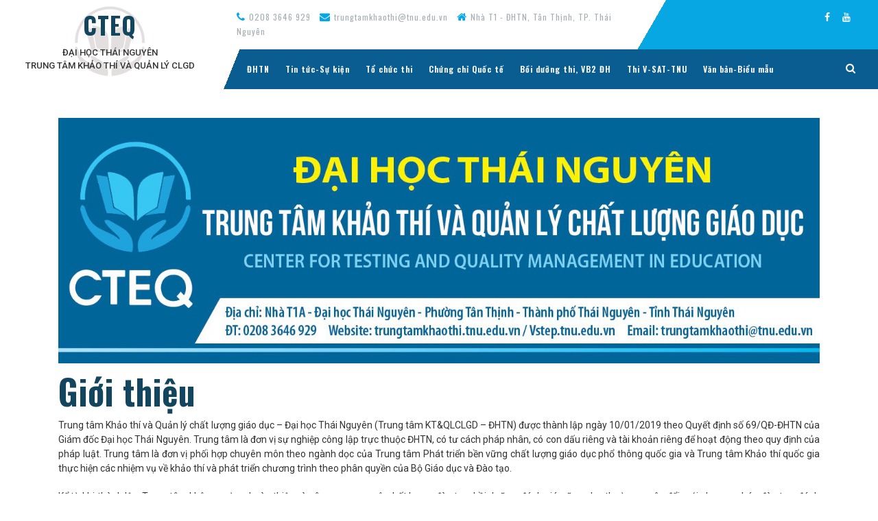

--- FILE ---
content_type: text/html; charset=UTF-8
request_url: http://trungtamkhaothi.tnu.edu.vn/gioi-thieu-ve-trung-tam/
body_size: 32248
content:
<!DOCTYPE html>

<html lang="en-US">

	<head>
	  <meta charset="UTF-8">
	  <meta name="viewport" content="width=device-width">
	  <link rel="profile" href="http://gmpg.org/xfn/11">
	  <title>Giới thiệu &#8211; CTEQ</title>
<link rel='dns-prefetch' href='//fonts.googleapis.com' />
<link rel='dns-prefetch' href='//s.w.org' />
<link rel="alternate" type="application/rss+xml" title="CTEQ &raquo; Feed" href="http://trungtamkhaothi.tnu.edu.vn/feed/" />
<link rel="alternate" type="application/rss+xml" title="CTEQ &raquo; Comments Feed" href="http://trungtamkhaothi.tnu.edu.vn/comments/feed/" />
		<script type="text/javascript">
			window._wpemojiSettings = {"baseUrl":"https:\/\/s.w.org\/images\/core\/emoji\/11.2.0\/72x72\/","ext":".png","svgUrl":"https:\/\/s.w.org\/images\/core\/emoji\/11.2.0\/svg\/","svgExt":".svg","source":{"concatemoji":"http:\/\/trungtamkhaothi.tnu.edu.vn\/wp-includes\/js\/wp-emoji-release.min.js?ver=5.1.19"}};
			!function(e,a,t){var n,r,o,i=a.createElement("canvas"),p=i.getContext&&i.getContext("2d");function s(e,t){var a=String.fromCharCode;p.clearRect(0,0,i.width,i.height),p.fillText(a.apply(this,e),0,0);e=i.toDataURL();return p.clearRect(0,0,i.width,i.height),p.fillText(a.apply(this,t),0,0),e===i.toDataURL()}function c(e){var t=a.createElement("script");t.src=e,t.defer=t.type="text/javascript",a.getElementsByTagName("head")[0].appendChild(t)}for(o=Array("flag","emoji"),t.supports={everything:!0,everythingExceptFlag:!0},r=0;r<o.length;r++)t.supports[o[r]]=function(e){if(!p||!p.fillText)return!1;switch(p.textBaseline="top",p.font="600 32px Arial",e){case"flag":return s([55356,56826,55356,56819],[55356,56826,8203,55356,56819])?!1:!s([55356,57332,56128,56423,56128,56418,56128,56421,56128,56430,56128,56423,56128,56447],[55356,57332,8203,56128,56423,8203,56128,56418,8203,56128,56421,8203,56128,56430,8203,56128,56423,8203,56128,56447]);case"emoji":return!s([55358,56760,9792,65039],[55358,56760,8203,9792,65039])}return!1}(o[r]),t.supports.everything=t.supports.everything&&t.supports[o[r]],"flag"!==o[r]&&(t.supports.everythingExceptFlag=t.supports.everythingExceptFlag&&t.supports[o[r]]);t.supports.everythingExceptFlag=t.supports.everythingExceptFlag&&!t.supports.flag,t.DOMReady=!1,t.readyCallback=function(){t.DOMReady=!0},t.supports.everything||(n=function(){t.readyCallback()},a.addEventListener?(a.addEventListener("DOMContentLoaded",n,!1),e.addEventListener("load",n,!1)):(e.attachEvent("onload",n),a.attachEvent("onreadystatechange",function(){"complete"===a.readyState&&t.readyCallback()})),(n=t.source||{}).concatemoji?c(n.concatemoji):n.wpemoji&&n.twemoji&&(c(n.twemoji),c(n.wpemoji)))}(window,document,window._wpemojiSettings);
		</script>
		<style type="text/css">
img.wp-smiley,
img.emoji {
	display: inline !important;
	border: none !important;
	box-shadow: none !important;
	height: 1em !important;
	width: 1em !important;
	margin: 0 .07em !important;
	vertical-align: -0.1em !important;
	background: none !important;
	padding: 0 !important;
}
</style>
	<link rel='stylesheet' id='wp-block-library-css'  href='http://trungtamkhaothi.tnu.edu.vn/wp-includes/css/dist/block-library/style.min.css?ver=5.1.19' type='text/css' media='all' />
<link rel='stylesheet' id='wp-block-library-theme-css'  href='http://trungtamkhaothi.tnu.edu.vn/wp-includes/css/dist/block-library/theme.min.css?ver=5.1.19' type='text/css' media='all' />
<link rel='stylesheet' id='vw-dentist-font-css'  href='//fonts.googleapis.com/css?family=PT+Sans%3A300%2C400%2C600%2C700%2C800%2C900%7CRoboto%3A100%2C100i%2C300%2C300i%2C400%2C400i%2C500%2C500i%2C700%2C700i%2C900%2C900i%7COswald%3A200%2C300%2C400%2C500%2C600%2C700%7COpen+Sans%7COverpass%7CStaatliches%7CMontserrat%3A100%2C100i%2C200%2C200i%2C300%2C300i%2C400%2C400i%2C500%2C500i%2C600%2C600i%2C700%2C700i%2C800%2C800i%2C900%2C900i%7CPlayball%3A300%2C400%2C600%2C700%2C800%2C900%7CAlegreya%3A300%2C400%2C600%2C700%2C800%2C900%7CJulius+Sans+One%7CArsenal%7CSlabo%7CLato%7COverpass+Mono%7CSource+Sans+Pro%7CRaleway%7CMerriweather%7CDroid+Sans%7CRubik%7CLora%7CUbuntu%7CCabin%7CArimo%7CPlayfair+Display%7CQuicksand%7CPadauk%7CMuli%7CInconsolata%7CBitter%7CPacifico%7CIndie+Flower%7CVT323%7CDosis%7CFrank+Ruhl+Libre%7CFjalla+One%7COxygen%7CArvo%7CNoto+Serif%7CLobster%7CCrimson+Text%7CYanone+Kaffeesatz%7CAnton%7CLibre+Baskerville%7CBree+Serif%7CGloria+Hallelujah%7CJosefin+Sans%7CAbril+Fatface%7CVarela+Round%7CVampiro+One%7CShadows+Into+Light%7CCuprum%7CRokkitt%7CVollkorn%7CFrancois+One%7COrbitron%7CPatua+One%7CAcme%7CSatisfy%7CJosefin+Slab%7CQuattrocento+Sans%7CArchitects+Daughter%7CRusso+One%7CMonda%7CRighteous%7CLobster+Two%7CHammersmith+One%7CCourgette%7CPermanent+Marker%7CCherry+Swash%7CCormorant+Garamond%7CPoiret+One%7CBenchNine%7CEconomica%7CHandlee%7CCardo%7CAlfa+Slab+One%7CAveria+Serif+Libre%7CCookie%7CChewy%7CGreat+Vibes%7CComing+Soon%7CPhilosopher%7CDays+One%7CKanit%7CShrikhand%7CTangerine%7CIM+Fell+English+SC%7CBoogaloo%7CBangers%7CFredoka+One%7CBad+Script%7CVolkhov%7CShadows+Into+Light+Two%7CMarck+Script%7CSacramento%7CUnica+One&#038;ver=5.1.19' type='text/css' media='all' />
<link rel='stylesheet' id='bootstrap-css'  href='http://trungtamkhaothi.tnu.edu.vn/wp-content/themes/vw-dentist/assets/css/bootstrap.css?ver=5.1.19' type='text/css' media='all' />
<link rel='stylesheet' id='vw-dentist-basic-style-css'  href='http://trungtamkhaothi.tnu.edu.vn/wp-content/themes/vw-dentist/style.css?ver=5.1.19' type='text/css' media='all' />
<link rel='stylesheet' id='font-awesome-css'  href='http://trungtamkhaothi.tnu.edu.vn/wp-content/plugins/js_composer/assets/lib/bower/font-awesome/css/font-awesome.min.css?ver=5.7' type='text/css' media='all' />
<link rel='stylesheet' id='dashicons-css'  href='http://trungtamkhaothi.tnu.edu.vn/wp-includes/css/dashicons.min.css?ver=5.1.19' type='text/css' media='all' />
<!--[if IE]>
<link rel='stylesheet' id='vw-dentist-ie-css'  href='http://trungtamkhaothi.tnu.edu.vn/wp-content/themes/vw-dentist/css/ie.css?ver=5.1.19' type='text/css' media='all' />
<![endif]-->
<script type='text/javascript' src='http://trungtamkhaothi.tnu.edu.vn/wp-includes/js/jquery/jquery.js?ver=1.12.4'></script>
<script type='text/javascript' src='http://trungtamkhaothi.tnu.edu.vn/wp-includes/js/jquery/jquery-migrate.min.js?ver=1.4.1'></script>
<script type='text/javascript' src='http://trungtamkhaothi.tnu.edu.vn/wp-content/themes/vw-dentist/assets/js/custom.js?ver=5.1.19'></script>
<link rel='https://api.w.org/' href='http://trungtamkhaothi.tnu.edu.vn/wp-json/' />
<link rel="EditURI" type="application/rsd+xml" title="RSD" href="http://trungtamkhaothi.tnu.edu.vn/xmlrpc.php?rsd" />
<link rel="wlwmanifest" type="application/wlwmanifest+xml" href="http://trungtamkhaothi.tnu.edu.vn/wp-includes/wlwmanifest.xml" /> 
<meta name="generator" content="WordPress 5.1.19" />
<link rel="canonical" href="http://trungtamkhaothi.tnu.edu.vn/gioi-thieu-ve-trung-tam/" />
<link rel='shortlink' href='http://trungtamkhaothi.tnu.edu.vn/?p=141' />
<link rel="alternate" type="application/json+oembed" href="http://trungtamkhaothi.tnu.edu.vn/wp-json/oembed/1.0/embed?url=http%3A%2F%2Ftrungtamkhaothi.tnu.edu.vn%2Fgioi-thieu-ve-trung-tam%2F" />
<link rel="alternate" type="text/xml+oembed" href="http://trungtamkhaothi.tnu.edu.vn/wp-json/oembed/1.0/embed?url=http%3A%2F%2Ftrungtamkhaothi.tnu.edu.vn%2Fgioi-thieu-ve-trung-tam%2F&#038;format=xml" />
<meta name="generator" content="Powered by WPBakery Page Builder - drag and drop page builder for WordPress."/>
<!--[if lte IE 9]><link rel="stylesheet" type="text/css" href="http://trungtamkhaothi.tnu.edu.vn/wp-content/plugins/js_composer/assets/css/vc_lte_ie9.min.css" media="screen"><![endif]--><noscript><style type="text/css"> .wpb_animate_when_almost_visible { opacity: 1; }</style></noscript>	</head>

	<body class="page-template-default page page-id-141 wp-embed-responsive wpb-js-composer js-comp-ver-5.7 vc_responsive">

		<div class="home-page-header">			
			<div class="row m-0">
				<div class="col-lg-3 col-md-12">
					
<div class="logo">
        <h1><a href="http://trungtamkhaothi.tnu.edu.vn/" rel="home">CTEQ</a></h1>
            <p class="site-description">ĐẠI HỌC THÁI NGUYÊN<br/>TRUNG TÂM KHẢO THÍ VÀ QUẢN LÝ CLGD</p>            
  </div>				</div>
				<div class="col-lg-9 col-md-12 p-0">
					
<div id="topbar">
  <div class="row m-0">
    <div class="col-lg-8 col-md-8">
              <span><i class="fas fa fa-phone"></i>0208 3646 929</span>
                    <span><i class="fas fa fa-envelope"></i>trungtamkhaothi@tnu.edu.vn</span>
                    <span><i class="fas fa fa-home"></i>Nhà T1 - ĐHTN, Tân Thịnh, TP. Thái Nguyên</span>
          </div>
    <div class="col-lg-4 col-md-4">
      		<div class="widget">
		<div class="custom-social-icons"><h3 class="custom_title">FACEBOOK</h3>        <a class="custom_facebook fff" href="http://facebook.com/trungtamkhaothi.dhtn"><i class="fab fa fa-facebook-f"></i></a>                                                        <a class="custom_youtube" href="http://youtube.com"><i class="fab fa fa-youtube"></i></a>        </div>		</div>
		    </div>
  </div>
</div>      				
<div class="toggle"><a class="toggleMenu" href="#">Menu</a></div>
<div id="header" class="menubar">
	<div class="row m-0">
		<div class="col-lg-11 col-md-11">
			<div class="nav">
				<div class="menu-menu-container"><ul id="menu-menu" class="menu"><li id="menu-item-381" class="menu-item menu-item-type-custom menu-item-object-custom menu-item-381"><a href="http://tnu.edu.vn/">ĐHTN</a></li>
<li id="menu-item-375" class="menu-item menu-item-type-taxonomy menu-item-object-category menu-item-375"><a href="http://trungtamkhaothi.tnu.edu.vn/category/tintuc_sukien/">Tin tức-Sự kiện</a></li>
<li id="menu-item-376" class="menu-item menu-item-type-taxonomy menu-item-object-category menu-item-376"><a href="http://trungtamkhaothi.tnu.edu.vn/category/to_chuc_thi/">Tổ chức thi</a></li>
<li id="menu-item-2159" class="menu-item menu-item-type-taxonomy menu-item-object-category menu-item-2159"><a href="http://trungtamkhaothi.tnu.edu.vn/category/cc-qte/">Chứng chỉ Quốc tế</a></li>
<li id="menu-item-718" class="menu-item menu-item-type-taxonomy menu-item-object-category menu-item-718"><a href="http://trungtamkhaothi.tnu.edu.vn/category/daotao_boiduong/">Bồi dưỡng thi, VB2 ĐH</a></li>
<li id="menu-item-2241" class="menu-item menu-item-type-taxonomy menu-item-object-category menu-item-2241"><a href="http://trungtamkhaothi.tnu.edu.vn/category/vsat/">Thi V-SAT-TNU</a></li>
<li id="menu-item-796" class="menu-item menu-item-type-taxonomy menu-item-object-category menu-item-796"><a href="http://trungtamkhaothi.tnu.edu.vn/category/vanban_bieumau/">Văn bản-Biểu mẫu</a></li>
</ul></div>			</div>
		</div>
		<div class="col-lg-1 col-md-1">
		    				<div class="search-box">
			    	<span><i class="fa fa-search"></i></span>
			  	</div>
		    		</div>
	</div>
	<div class="serach_outer">
	    <div class="closepop"><i class="fa fa-window-close"></i></div>
	    <div class="serach_inner">
	    	
<form role="search" method="get" class="search-form" action="http://trungtamkhaothi.tnu.edu.vn/">
	<label>
		<input type="search" class="search-field" placeholder="Search" value="" name="s">
	</label>
	<input type="submit" class="search-submit" value="Search">
</form>	    </div>
	</div>
</div>				</div>				
			</div>
		</div>

<div class="middle-align"> 
    <div class="container">
                        
<div id="content-vw">  
  <img src="http://trungtamkhaothi.tnu.edu.vn/wp-content/uploads/2020/06/Biển-TT.png" >
  <h1>Giới thiệu</h1>
  <p>Trung tâm Khảo thí và Quản lý chất lượng giáo dục &#8211; Đại học Thái Nguyên (Trung tâm KT&amp;QLCLGD &#8211; ĐHTN) được thành lập ngày 10/01/2019 theo Quyết định số 69/QĐ-ĐHTN của Giám đốc Đại học Thái Nguyên. Trung tâm là đơn vị sự nghiệp công lập trực thuộc ĐHTN, có tư cách pháp nhân, có con dấu riêng và tài khoản riêng để hoạt động theo quy định của pháp luật. Trung tâm là đơn vị phối hợp chuyên môn theo ngành dọc của Trung tâm Phát triển bền vững chất lượng giáo dục phổ thông quốc gia và Trung tâm Khảo thí quốc gia thực hiện các nhiệm vụ về khảo thí và phát triển chương trình theo phân quyền của Bộ Giáo dục và Đào tạo.</p>
<p>Kể từ khi thành lập, Trung tâm không ngừng hoàn thiện và nâng cao quy mô, chất lượng đào tạo, bồi dưỡng, đánh giá, cũng như thường xuyên đổi mới phương pháp đào tạo, đánh giá theo hướng đảm bảo chuẩn đầu ra, đáp ứng nhu cầu ngày càng cao của xã hội. Trung tâm dần khẳng định vị thế góp phần nâng cao chất lượng nguồn nhân lực chất lượng cao cho khu vực Trung du và Miền núi phía Bắc Việt Nam cũng như cả nước.</p>
<h4><strong>Cơ cấu tổ chức:</strong></h4>
<h4>1. Chi bộ Trung tâm thuộc Đảng bộ Khối Cơ quan ĐHTN</h4>
<p>&#8211; Gồm 16 Đảng viên.</p>
<p>&#8211; Ban Chi ủy:</p>
<p>+ Bí thư: Lê Hùng Linh.</p>
<p>+ Phó bí thư: Nguyễn Trọng Du.</p>
<p>+ Ủy viên: Hoàng Thị Cương.</p>
<h4>2. Cơ cấu chính quyền</h4>
<h5>&#8211; Ban Giám đốc:</h5>
<p>1. TS. Lê Hùng Linh                 &#8211; Giám đốc trung tâm. Di động: 0929.077.888; Email: lehunglinh@tnu.edu.vn</p>
<p>2. TS. Nguyễn Trọng Du         &#8211; Phó Giám đốc trung tâm. Di động: 0912.452.262; Email: nguyentrongdu.sfl@tnu.edu.vn</p>
<p>3. TS. Hoàng Thị Cương         &#8211; Phó Giám đốc trung tâm. Di động: 0983.259.988; Email: hoangcuongistnu@gmail.com</p>
<h5>&#8211; Phòng Hành chính-Tổng hợp</h5>
<p>+ Tổ chức bộ máy, tổ chức cán bộ, thực hiện các chế độ chính sách đối với cán bộ viên chức và người lao động, quản lý và sử dụng tài chính, tài sản của trung tâm.</p>
<p>+ Triển khai hệ thống quản lý điện tử, trang web của trung tâm.</p>
<p>+ Triển khai công tác hợp tác trong và ngoài nước.</p>
<p>+ Phối hợp tổ chức thi, cấp chứng chỉ quốc tế (tiếng Nhật Nattest, tiếng Trung HSK, HSKK, tiếng Đài TOCFL, tiếng Anh Pearson, IELTS&#8230;) tại: <a href="https://hsk.tnu.edu.vn/">https://hsk.tnu.edu.vn/</a></p>
<p>+ Phối hợp tổ chức đào tạo Văn bằng 2 đại học tiếng Anh, Luật kinh tế, Công nghệ thông tin&#8230;</p>
<p>+ Phối hợp tổ chức đánh giá năng lực học sinh THPT (HSA, TSA,&#8230;) để tuyển sinh vào các trường đại học, cao đẳng.</p>
<p>Chỉ đạo, quản lý phòng: TS. Lê Hùng Linh                 &#8211; Giám đốc trung tâm.</p>
<p>1. Ths. Hoàng Tiến Dũng &#8211; Phó Trưởng phòng, phụ trách phòng; Di động: 0981.960.999.</p>
<p>2. Ths. Dương Thế Ngọc &#8211; Phó trưởng Ban Kế hoạch tài chính &#8211; ĐHTN kiêm nhiệm Kế toán trưởng</p>
<p>3. Ths. Trần Kim Anh.</p>
<p>4. Ths. Nguyễn Thùy Linh.</p>
<p>5. CN. Hà Hồng Hạnh &#8211; Kế toán</p>
<p>6. CN. Đỗ Văn Dũng &#8211; Kế toán viên</p>
<p>Hotline: 0925.388.988.</p>
<h5>&#8211; Phòng Phát triển chương trình và Bồi dưỡng</h5>
<p>+ Quản lý đào tạo bồi dưỡng, quản lý người học, giáo viên, giảng viên.</p>
<p>+ Tổ chức đào tạo, bồi dưỡng và cấp chứng chỉ cán bộ chấm thi, ra đề thi ngoại ngữ theo Khung năng lực ngoại ngữ 6 bậc dùng cho Việt Nam.</p>
<p>+ Phát triển ngân hàng câu hỏi, đề thi đánh giá các trình độ ngoại ngữ, tin học và theo nhu cầu.</p>
<p>+ Phát triển các chương trình đánh giá theo dự án RGEP của Bộ Giáo dục và Đào tạo.</p>
<p>+ Tổ chức và thực hiện Đề án Ngoại ngữ quốc gia.</p>
<p>+ Triển khai công tác đào tạo, bồi dưỡng theo nhu cầu của các tổ chức, đơn vị.</p>
<p>Chỉ đạo, quản lý phòng: TS. Nguyễn Trọng Du          &#8211; Phó Giám đốc trung tâm.</p>
<p>1. TS. Trần Phạm Văn Cương &#8211; Trưởng phòng; Di động: 0912.324.031.</p>
<p>2. Ths. Nguyễn Quỳnh Dương.</p>
<p>3. Ths. Bùi Thị Trung Thành.</p>
<p>4. Ths. Trần Lệ Hằng.</p>
<p>5. Ths. Phạm Hoàng Oanh.</p>
<p>Hotline: 0977.31.9996 (cô Hằng); 0916.30.9996 (cô Thành).</p>
<h5>&#8211; Phòng Tổ chức các hoạt động đánh giá</h5>
<p>+ Tổ chức thi, đánh giá và cấp chứng chỉ/chứng nhận ngoại ngữ, tin học của ĐHTN và của Trung tâm.</p>
<p>+ Tổ chức và đánh giá thi THPT theo phân cấp của Bộ Giáo dục và Đào tạo.</p>
<p>+ Tổ chức đánh giá chuẩn đầu ra các chương trình đào tạo của ĐHTN.</p>
<p>+ Phối hợp tổ chức đánh giá chuẩn đầu vào, đầu ra các chương trình đào tạo của các trường đại học, cao đăng trong toàn quốc.</p>
<p>+ Tổ chức đánh giá năng lực ngoại ngữ đầu vào tuyển sinh Thạc sĩ của Đại học Thái Nguyên và các cơ sở đào tạo có nhu cầu.</p>
<p>+ Tổ chức đánh giá đầu vào tuyển sinh đại học của Đại học Thái Nguyên (VSAT) và các cơ sở đào tạo khác sử dụng tuyển sinh đại học tại: <a href="https://vsat.tnu.edu.vn/">https://vsat.tnu.edu.vn/</a></p>
<p>+ Tổ chức và đánh giá năng lực cho cán bộ, người học theo nhu cầu của các tổ chức, đơn vị.</p>
<p>Chỉ đạo, quản lý phòng: TS. Hoàng Thị Cương         &#8211; Phó Giám đốc trung tâm.</p>
<p>1. Ths. Vũ Văn Khánh   &#8211; Phó Trưởng phòng, phụ trách phòng; Di động: 0989.764.297 .</p>
<p>2. CN. Phạm Thị Thiên Trang.</p>
<p>3. ThS.  Cao Thị Nhung Trang</p>
<p>4. Ths. Đặng Quang Huy</p>
<p>5. CN. Nguyễn Thị Ngọc An</p>
<p>6. CN. Ngô Thị Thuỳ Linh</p>
<p>Hotline: 0977.52.9996 (Chứng chỉ); 0913.62.9996 (Chứng nhận), 096.252.9996 (VSAT).</p>
<h5><strong>Chức</strong><strong> năng</strong></h5>
<p>1. Tham mưu, đề xuất xây dựng kế hoạch và tổ chức thực hiện các nhiệm vụ của Đề án Ngoại ngữ quốc gia của ĐHTN.</p>
<p>2. Tổ chức thực hiện đào tạo, bồi dưỡng, khảo thí đánh giá năng lực ngoại ngữ, tin học theo chuẩn đầu ra cho học sinh, sinh viên, học viên, nghiên cứu sinh của ĐHTN; đào tạo, bồi dưỡng, khảo thí đánh giá năng lực ngoại ngữ, tin học, nghề nghiệp cho cán bộ, giảng viên của ĐHTN và các đơn vị, đối tượng bên ngoài khác có nhu cầu.</p>
<p>3. Nghiên cứu, tư vấn, triển khai các hoạt động trong các lĩnh vực, quản lý phát triển chương trình giáo dục và khảo thí, đánh giá chất lượng giáo dục trên phạm vi cả nước; cung cấp các dịch vụ khoa học công nghệ thuộc lĩnh vực khảo thí; phát triển các bộ công cụ kiểm tra, đánh giá trong giáo dục.</p>
<p>4. Đào tạo, bồi dưỡng nguồn nhân lực phục vụ nghiên cứu phát triển chương trình và kiểm tra, đánh giá chất lượng giáo dục.</p>
<p>5. Triển khai các hoạt động đánh giá chất lượng giáo dục các cấp, các bậc học; thực hiện chương trình đánh giá quốc gia, quốc tế về giáo dục cho các đối tượng có nhu cầu trên phạm vi toàn quốc.</p>
<p>6. Tham mưu, đề xuất xây dựng các giải pháp quản lý chất lượng giáo dục tại ĐHTN và các cơ sở giáo dục thành viên.</p>
<h5><strong>Tổ chức khảo thí:</strong></h5>
<p>Hiên tại trung tâm đang triển khai tổ chức khảo thí một số chướng chỉ trong nước và quốc tế sau:</p>
<p>1. Tổ chức thi và cấp chứng chỉ năng lực ngoại ngữ theo Khung năng lực ngoại ngữ 6 bậc dùng cho Việt Nam.</p>
<p>2. Tổ chức thi và cấp Giấy chứng nhận năng lực ngoại ngữ của Đại học Thái Nguyên cho sinh viên, học viên cao học.</p>
<p>3. Tổ chức thi và cấp chứng nhận năng lực ngoại ngữ cho ứng viên xét tuyển đào tạo thạc sĩ của Đại học Thái Nguyên và các trường đại học có nhu cầu.</p>
<p>4. Tổ chức đánh giá đầu vào tuyển sinh đại học của Đại học Thái Nguyên (VSAT) và các cơ sở đào tạo khác sử dụng tuyển sinh đại học.</p>
<p>5. Phối hợp tổ chức thi và cấp chứng chỉ năng lực tiếng Nhật của Ủy ban quản lý Japanese-Nattest.</p>
<p>6. Phối hợp tổ chức thi chứng chỉ năng lực tiếng Trung quốc tế HSK, HSKK do Công ty TNHH Công nghệ Giáo dục quốc tế khảo thí Hán ngữ (Bắc Kinh), Trung Quốc cấp chứng chỉ.</p>
<p>7. Phối hợp tổ chức thi chứng chỉ năng lực tiếng Đài TOCFL.</p>
<p>8. Phối hợp tổ chức thi chứng chỉ năng lực tiếng Anh Pearson.</p>
<p>9. Phối hợp tổ chức thi chứng chỉ năng lực tiếng Anh IELTS.</p>
<h5><strong>Tổ chức đào tạo, bồi dưỡng:</strong></h5>
<p>1. Tổ chức thực hiện các nhiệm vụ Đề án Ngoại ngữ quốc gia của ĐHTN.</p>
<p>2. Tổ chức bồi dưỡng và cấp Chứng chỉ Cán bộ chấm thi, ra đề thi các định dạng đề thi theo Khung năng lực ngoại ngữ 6 bậc dùng cho Việt Nam.</p>
<p>Các đơn vị trung tâm đã bồi dưỡng cho các lớp ra đề, chấm thi:</p>
<p>2.1 Học viện An ninh nhân dân.</p>
<p>2.2 Trường Đại học Sài gòn.</p>
<p>2.3 Trường Đại học Ngân hàng TP HCM.</p>
<p>2.4 Trường Đại học Mở TP HCM.</p>
<p>2.5 Trường Đại học Công Thương TP HCM.</p>
<p>2.6 Trường Đại học Ngoại thương.</p>
<p>2.7 Trường Đại học Kinh tế quốc dân.</p>
<p>2.8 Học viện Khoa học Quân sự.</p>
<p>2.9 Trường Đại học Thương mại.</p>
<p>2.10 Học viện Cảnh sát.</p>
<p>2.11 Trường Đại học Nam Cần thơ.</p>
<p>2.12 Học viện Ngân hàng Hà Nội.</p>
<p>2.13 Trường Đại học Lạc Hồng.</p>
<p>2.14 Trường Đại học Thủ dầu một.</p>
<p>2.15 Trường Đại học Hàng hải Việt Nam.</p>
<p>2.16 Trường Đại học Duy tân.</p>
<p>2.17 Trường Đại học Phenikaa.</p>
<p>2.18 Trường Đại học Kinh Doanh  và Công nghệ Hà Nội.</p>
<p>2.19 Trường Đại học Nông lâm TP HCM.</p>
<p>2.20 Trường Đại học Thành Đông.</p>
<p>3. Đào tạo, bồi dưỡng nâng cao năng lực tiếng Anh theo Khung năng lực ngoại ngữ 6 bậc dùng cho Việt Nam.</p>
<p>4. Đào tạo tiếng Nhật, tiếng Trung Quốc và chuyên môn theo yêu cầu lao động, du học.</p>
<p>5. Thực hiện các hợp đồng đào tạo bồi dưỡng theo nhu cầu của đơn vị, cơ quan, tổ chức.</p>
<p><img class="aligncenter wp-image-723 size-full" src="http://trungtamkhaothi.tnu.edu.vn/wp-content/uploads/2020/05/TTKT.jpg" alt="" width="2560" height="1706" srcset="http://trungtamkhaothi.tnu.edu.vn/wp-content/uploads/2020/05/TTKT.jpg 2560w, http://trungtamkhaothi.tnu.edu.vn/wp-content/uploads/2020/05/TTKT-300x200.jpg 300w, http://trungtamkhaothi.tnu.edu.vn/wp-content/uploads/2020/05/TTKT-768x512.jpg 768w, http://trungtamkhaothi.tnu.edu.vn/wp-content/uploads/2020/05/TTKT-1024x682.jpg 1024w" sizes="(max-width: 2560px) 100vw, 2560px" /></p>
<p style="text-align: center;"><em>(Trung tâm Khảo thí và Quản lý chất lượng giáo dục &#8211; ĐHTN,  Nhà T1 &#8211; ĐHTN, P. Tân Thịnh, Tp. Thái Nguyên, Thái Nguyên.</em><em>)</em></p>
<p>Thời gian qua, Trung tâm luôn chú trọng xây dựng đội ngũ cán bộ quản lý và đội ngũ giảng viên, coi đây là nhiệm vụ chiến lược quan trọng nhất. Đến thời điểm hiện tại, với đội ngũ giảng viên bao gồm hơn 250 giảng viên ngoại ngữ thuộc các trường Đại học thành viên và Khoa trực thuộc Đại học Thái Nguyên, có trình độ cao, có chứng chỉ nghiệp vụ chuyên môn, chứng chỉ bồi dưỡng cán bộ chấm thi nói và viết ngoại ngữ, chứng chỉ bồi dưỡng cán bộ ra đề thi ngoại ngữ theo các định dạng đề thi đánh giá năng lực tiếng Anh theo Khung năng lực ngoại ngữ 6 bậc dùng cho Việt Nam và có bề dày kinh nghiệm giảng dạy; trong đó 30 giảng viên có trình độ tiến sĩ; luôn cập nhật những xu hướng và phương pháp giảng dạy tiên tiến nhất vào trong từng bài giảng,  giúp phát triển tối đa năng lực và khả năng tư duy ngôn ngữ của học viên.</p>
<p>Bên cạnh đó, Trung tâm còn có đội ngũ cộng tác viên, trợ giảng được tuyển chọn từ các sinh viên chuyên ngữ xuất sắc sẵn sàng hỗ trợ, giải đáp thắc mắc của học viên giúp đạt được hiệu quả cao nhất trong từng buổi học cũng như hỗ trợ học viên học tại nhà qua các phần mềm dạy và học trực tuyến trong suốt quá trình học tập.</p>
<p style="text-align: center;"><em><img class="alignnone wp-image-724 size-full" src="http://trungtamkhaothi.tnu.edu.vn/wp-content/uploads/2020/05/PM1.jpg" alt="" width="5760" height="3840" srcset="http://trungtamkhaothi.tnu.edu.vn/wp-content/uploads/2020/05/PM1.jpg 5760w, http://trungtamkhaothi.tnu.edu.vn/wp-content/uploads/2020/05/PM1-300x200.jpg 300w, http://trungtamkhaothi.tnu.edu.vn/wp-content/uploads/2020/05/PM1-768x512.jpg 768w, http://trungtamkhaothi.tnu.edu.vn/wp-content/uploads/2020/05/PM1-1024x683.jpg 1024w" sizes="(max-width: 5760px) 100vw, 5760px" />(Có 21 Phòng lab </em><em>trang bị máy tính hơn 777 máy tính Dell đồng bộ hiện đại</em><em>)</em></p>
<p><img class="alignnone wp-image-725 size-full" src="http://trungtamkhaothi.tnu.edu.vn/wp-content/uploads/2020/05/MC2.jpg" alt="" width="5760" height="3840" srcset="http://trungtamkhaothi.tnu.edu.vn/wp-content/uploads/2020/05/MC2.jpg 5760w, http://trungtamkhaothi.tnu.edu.vn/wp-content/uploads/2020/05/MC2-300x200.jpg 300w, http://trungtamkhaothi.tnu.edu.vn/wp-content/uploads/2020/05/MC2-768x512.jpg 768w, http://trungtamkhaothi.tnu.edu.vn/wp-content/uploads/2020/05/MC2-1024x683.jpg 1024w" sizes="(max-width: 5760px) 100vw, 5760px" /></p>
<p style="text-align: center;"><em>(Hệ thống máy chủ hiện đại phục vụ học online và đánh giá năng lực ngoại ngữ trên máy tính</em><em>)</em></p>
<p><img class="alignnone wp-image-727 size-full" src="http://trungtamkhaothi.tnu.edu.vn/wp-content/uploads/2020/05/HĐ1.jpg" alt="" width="5760" height="3840" srcset="http://trungtamkhaothi.tnu.edu.vn/wp-content/uploads/2020/05/HĐ1.jpg 5760w, http://trungtamkhaothi.tnu.edu.vn/wp-content/uploads/2020/05/HĐ1-300x200.jpg 300w, http://trungtamkhaothi.tnu.edu.vn/wp-content/uploads/2020/05/HĐ1-768x512.jpg 768w, http://trungtamkhaothi.tnu.edu.vn/wp-content/uploads/2020/05/HĐ1-1024x683.jpg 1024w" sizes="(max-width: 5760px) 100vw, 5760px" /></p>
<p style="text-align: center;"><em>(Phòng họp, học nhóm)</em></p>
<p><img class="alignnone wp-image-729 size-full" src="http://trungtamkhaothi.tnu.edu.vn/wp-content/uploads/2020/05/Kg1.jpg" alt="" width="4032" height="3024" srcset="http://trungtamkhaothi.tnu.edu.vn/wp-content/uploads/2020/05/Kg1.jpg 4032w, http://trungtamkhaothi.tnu.edu.vn/wp-content/uploads/2020/05/Kg1-300x225.jpg 300w, http://trungtamkhaothi.tnu.edu.vn/wp-content/uploads/2020/05/Kg1-768x576.jpg 768w, http://trungtamkhaothi.tnu.edu.vn/wp-content/uploads/2020/05/Kg1-1024x768.jpg 1024w" sizes="(max-width: 4032px) 100vw, 4032px" /></p>
<p style="text-align: center;"><em>(Không gian thoáng mát, sạch sẽ, hiện đại)</em></p>
<p>Đặc biệt, Trung tâm KT&amp;QLCLGD &#8211; ĐHTN có hệ thống cơ sở vật chất tiên tiến bao gồm hệ thống máy chủ với 21 phòng Lab trang bị máy tính hiện đại được đầu tư bởi Đề án Ngoại ngữ Quốc gia phục vụ cho việc thi thử/thi đánh giá năng lực tiếng Anh của học viên, và các phòng học tiếng Anh chuyên biệt đáp ứng đầy đủ yêu cầu về lớp học, thiết bị hỗ trợ cho việc dạy, học và thực hành Ngoại ngữ từ cơ bản, nâng cao, luyện thi, thiết bị nghe nhìn và lọc thu âm thanh phát âm hiện đại đem đến sự đánh giá tốt nhất cho người học, thí sinh&#8230;.</p>
<p>Các khóa học tại Trung tâm KT&amp;QLCLGD &#8211; ĐHTN luôn được thiết kế phù hợp với từng đối tượng, trình độ của học viên (Từ bậc 1 đến bậc 5 theo khung năng lực Ngoại ngữ 6 bậc dùng cho Việt Nam). Qua đó, giúp học viên tiếp thu kiến thức một cách nhanh chóng và toàn diện. Mục đích chính của các chương trình đào tạo của Trung tâm là giúp học viên đạt được kết quả mong muốn trong các kỳ thi cấp chứng chỉ. Học viên có thể lựa chọn hình thức học trực tiếp hoặc học trực tuyến qua các phần mềm dạy và học.</p>
<p><img class="alignnone wp-image-733 size-full" src="http://trungtamkhaothi.tnu.edu.vn/wp-content/uploads/2020/05/PH-1.jpg" alt="" width="2568" height="1926" srcset="http://trungtamkhaothi.tnu.edu.vn/wp-content/uploads/2020/05/PH-1.jpg 2568w, http://trungtamkhaothi.tnu.edu.vn/wp-content/uploads/2020/05/PH-1-300x225.jpg 300w, http://trungtamkhaothi.tnu.edu.vn/wp-content/uploads/2020/05/PH-1-768x576.jpg 768w, http://trungtamkhaothi.tnu.edu.vn/wp-content/uploads/2020/05/PH-1-1024x768.jpg 1024w" sizes="(max-width: 2568px) 100vw, 2568px" /></p>
<p style="text-align: center;"><em>(Phòng học được trang bị đầy đủ thiết bị dạy và học)</em></p>
<h5><strong>Địa chỉ trung tâm:</strong></h5>
<p>Trung tâm Khảo thí và Quản lý chất lượng giáo dục &#8211; ĐHTN.</p>
<p>Nhà T1 &#8211; ĐHTN, P. Tân Thịnh, Tp. Thái Nguyên, Thái Nguyên.</p>
<p>Vị trí trên bản đồ:  <a href="https://goo.gl/maps/5cT2JNAFjPd2j82L6">Tại đây</a></p>
<p>Số điện thoại: 0208.3646.929</p>
<p>Email: <a href="mailto:trungtamkhaothi@tnu.edu.vn"><em>trungtamkhaothi@tnu.edu.vn</em></a></p>
<p>Website: <a href="http://trungtamkhaothi.tnu.edu.vn/">http://trungtamkhaothi.tnu.edu.vn/</a>; <a href="http://vstep.tnu.edu.vn/">http://vstep.tnu.edu.vn/</a></p>
<p>&nbsp;</p>
    <div class="clearfix"></div>
</div>            </div>
</div>


        <div  id="footer" class="copyright-wrapper">
            <div class="container">
                <div class="row">
                    <div class="col-lg-3 col-md-3">
                                            </div>
                    <div class="col-lg-3 col-md-3">
                                            </div>
                    <div class="col-lg-3 col-md-3">
                                            </div>
                    <div class="col-lg-3 col-md-3">
                                            </div>
                </div>
            </div>
        </div>

        <div id="footer-2">
          	<div class="copyright container">
                <p>@2019, Trung tâm Khảo thí và Quản lý chất lượng Giáo dục </p>
          	</div>
          	<div class="clear"></div>
        </div>

        <script type='text/javascript' src='http://trungtamkhaothi.tnu.edu.vn/wp-content/themes/vw-dentist/assets/js/bootstrap.js?ver=5.1.19'></script>
<script type='text/javascript' src='http://trungtamkhaothi.tnu.edu.vn/wp-includes/js/wp-embed.min.js?ver=5.1.19'></script>

    </body>
</html>